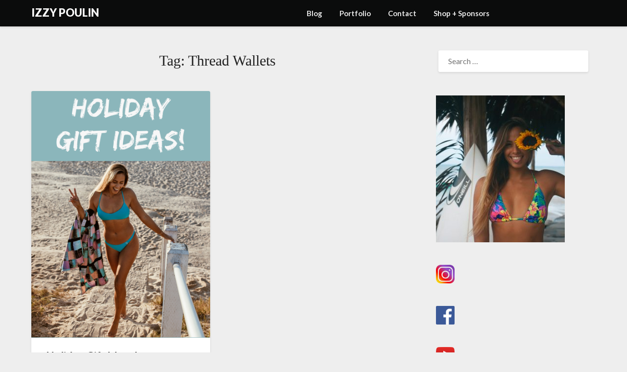

--- FILE ---
content_type: text/javascript
request_url: https://izzypoulin.com/wp-content/themes/lightblogify/js/accessibility.js?ver=20160720
body_size: 171
content:
(function ($) {
  $(".super-menu .toggle-mobile-menu").click(function (e) {
    e.preventDefault(); // don't grab focus

    setTimeout(() => {
      if ($("body").hasClass("mobile-menu-active")) {
        $(document).on("keydown", function (e) {
          if (e.keyCode === 27) {
            $("#accessibility-close-mobile-menu").trigger("focusin");
          }
        });
        $("#smobile-menu .primary-menu li a").first().focus();
      }
    }, 25);
  });

  $(document).ready(function () {
    $("#smobile-menu #primary-menu").append(
      '<li><a href="" id="accessibility-close-mobile-menu" style="padding:0;height:0;"></a></li>'
    );

    $("#accessibility-close-mobile-menu").focusin(function (e) {
      $(".super-menu .toggle-mobile-menu").click();
      setTimeout(() => {
        $("#primary a").first().focus();
      }, 0);
      $(document).off("keydown");
    });

    $("#smobile-menu .smenu-hide").on("keydown", function (e) {
      if (e.keyCode === 9 && e.shiftKey) {
        //shift tab or enter on "menu" close menu
        $(".super-menu .toggle-mobile-menu").trigger("click");
        $(document).off("keydown");
        setTimeout(function () {
          $(".super-menu .toggle-mobile-menu").focus();
        }, 25);
      }
    });
  });
})(jQuery);
